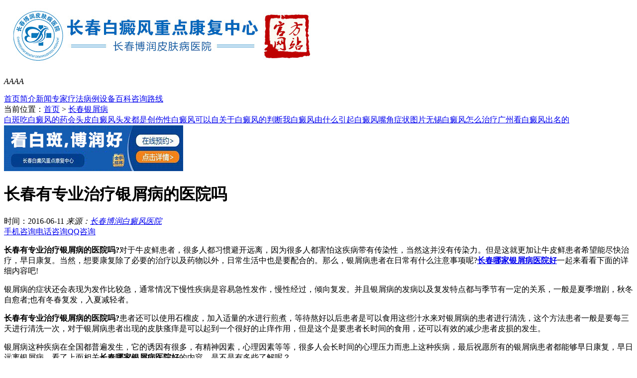

--- FILE ---
content_type: text/html
request_url: http://wap.sxfmfc.cn/ccyxb/1759.html
body_size: 4587
content:
<!DOCTYPE html>
<html>
<head>
<meta charset="gb2312" />
<meta http-equiv="Cache-Control" content="no-transform" />
<meta http-equiv="Cache-Control" content="no-siteapp" />
<meta name="applicable-device" content="mobile" />
<meta name="viewport" content="width=device-width,initial-scale=1.0,minimum-scale=1.0,maximum-scale=1.0,user-scalable=no"/>
<meta name="format-detection" content="telephone=no"/>
<meta name="apple-mobile-web-app-capable" content="yes"/>
<meta name="apple-mobile-web-app-status-bar-style" content="black">
<meta name="apple-touch-fullscreen" content="yes"/>
<meta name="full-screen" content="yes">
<meta name="x5-fullscreen" content="true">
<title>长春有专业治疗银屑病的医院吗-长春博润皮肤病医院</title>
<meta name="keywords" content="长春有专业治疗银屑病的医院吗" />
<meta name="description" content="长春有专业治疗银屑病的医院吗?对于牛皮鲜患者，很多人都习惯避开远离，因为很多人都害怕这疾病带有传染性，当然这并没有传染力。但是这就更加让牛皮鲜患者希望能尽快治疗，早日康复。当然，想要康复除了必要的治疗以及药物以外，日常生活中也是要配合的。那么，银屑病患者在日常有什么注意事项呢?长春哪家银屑病医院好一起来看看下面的详细内容吧!银屑病的症状还会表现为发作比较急，通常情况下慢性疾病是容易急性发作，" />
<script type="text/javascript" src="/js/public.js"></script>
<link rel="stylesheet" href="/css/style.css" id="layout" type="text/css">
<script type="text/javascript" src="/js/jquery-1.7.1.min.js"></script>
<script type="text/javascript" src="/js/js.js"></script>
</head>
<body>
<header> <img src="/images/logo.jpg"> </header>
<div class="control" id="control">
  <p><em class="icon-night" id="goods"></em><em href="" id="font14" onclick="setFont(14);">A</em><em id="font16" onclick="setFont(16);">A</em><em id="font20" onclick="setFont(20);">A</em><em id="font22" onclick="setFont(22);">A</em></p>
</div>
<nav> <a href="http://wap.sxfmfc.cn/">首页</a><a href="http://wap.sxfmfc.cn/gyyy/yyjj/">简介</a><a href="http://wap.sxfmfc.cn/gyyy/yyxw/">新闻</a><a href="http://wap.sxfmfc.cn/gyyy/zjtd/">专家</a><a href="http://wap.sxfmfc.cn/gyyy/lcjs/">疗法</a><a href="http://wap.sxfmfc.cn/gyyy/bljx/">病例</a><a href="http://wap.sxfmfc.cn/gyyy/zlsb/">设备</a><a href="http://wap.sxfmfc.cn/bdfbk/">百科</a><a href="http://wap.sxfmfc.cn/swt.htm?p=yh_topdaohang" target="_blank">咨询</a><a href="/gyyy/lylx">路线</a> </nav>
<script type="text/javascript" src="/js/qh.js"></script>
<div id="slider" class="banner" style="visibility: visible; overflow: hidden;visibility: hidden;position: relative; width:100%; margin:0 auto;"> 
  <script src="/js/sban-wap.js" type="text/javascript"></script> 
</div>
<script type="text/javascript"> window.mySwipe = new Swipe(document.getElementById('slider'), { startSlide: 0, speed: 400, auto: 3000, continuous: true, disableScroll: false, stopPropagation: false, callback: function(index, elem) {}, transitionEnd: function(index, elem) {} }); </script>
<div class="daohang">当前位置：<a href="/">首页</a>&nbsp;>&nbsp;<a href="/ccyxb/">长春银屑病</a> </div>
<div class="keyword"> <a href="/article/2650.html">白斑吃白癜风的药会</a><a href="/article/2646.html">头皮白癜风头发都是</a><a href="/article/2645.html">创伤性白癜风可以自</a><a href="/article/2644.html">关于白癜风的判断我</a><a href="/article/2642.html">白癜风由什么引起</a><a href="/article/2641.html">白癜风嘴角症状图片</a><a href="/article/2640.html">无锡白癜风怎么治疗</a><a href="/article/2639.html">广州看白癜风出名的</a> </div>
<div class="pbanner"><a href="/swt.htm?p=yh_xiajihengfu"><img src="/images/et.jpg" /></a></div>
<div class="art-tit">
  <h1>长春有专业治疗银屑病的医院吗</h1>
</div>
<div class="art-info">
  <time>时间：2016-06-11</time>
  <em>来源：<a href="/" title="长春博润白癜风医院">长春博润白癜风医院</a></em> </div>
<article>
  <div class="talk"><a href="/swt.htm?p=yh_shoujizixun" class="icon-phone" target="_blank">手机咨询</a><a href="tel:0431-81089997" class="icon-tel" target="_self">电话咨询</a><a href="http://wpa.qq.com/msgrd?v=3&uin=1665500352&site=qq&menu=yes" class="icon-sms" target="_self">QQ咨询</a></div>
    <p><strong>长春有专业治疗银屑病的医院吗?</strong>对于牛皮鲜患者，很多人都习惯避开远离，因为很多人都害怕这疾病带有传染性，当然这并没有传染力。但是这就更加让牛皮鲜患者希望能尽快治疗，早日康复。当然，想要康复除了必要的治疗以及药物以外，日常生活中也是要配合的。那么，银屑病患者在日常有什么注意事项呢?<strong><a href="http://www.sxfmfc.cn/ccyxb/" title="长春哪家银屑病医院好">长春哪家银屑病医院好</a></strong>一起来看看下面的详细内容吧!</p>
<p>银屑病的症状还会表现为发作比较急，通常情况下慢性疾病是容易急性发作，慢性经过，倾向复发。并且银屑病的发病以及复发特点都与季节有一定的关系，一般是夏季增剧，秋冬自愈者;也有冬春复发，入夏减轻者。</p>
<p><strong>长春有专业治疗银屑病的医院吗?</strong>患者还可以使用石榴皮，加入适量的水进行煎煮，等待熬好以后患者是可以食用这些汁水来对银屑病的患者进行清洗，这个方法患者一般是要每三天进行清洗一次，对于银屑病患者出现的皮肤瘙痒是可以起到一个很好的止痒作用，但是这个是要患者长时间的食用，还可以有效的减少患者皮损的发生。</p>
<p>银屑病这种疾病在全国都普遍发生，它的诱因有很多，有精神因素，心理因素等等，很多人会长时间的心理压力而患上这种疾病，最后祝愿所有的银屑病患者都能够早日康复，早日远离银屑病。看了上面相关<strong>长春哪家银屑病医院好</strong>的内容，是不是有多些了解呢？</p>
<p><strong>长春有专业治疗银屑病的医院吗? </strong>以上就是专家给大家介绍的关于银屑病患者要尽快恢复要怎么治疗的相关知识讲解。相信大家都对银屑病护理有了一定的了解，知道这些常识，能够让我们防止病情加重，才能更专业地对银屑病进行治疗和护理，使患者能尽快康复。平时的时候，银屑病患者朋友也要养成良好的生活和卫生习惯。</p>
<p>专家提醒患者不要听信不科学的，只有及早的进行科学的治疗，以免治疗不当加重病情。关于更多<strong>长春哪家银屑病医院好</strong>的问题，点击向在线专家了解详细。</p>    <p>医院地址：长春市南关区大经路356号（大经路与四马路的交汇处）</p>
  <p><a href="tel:0431-81089997">咨询电话：0431-81089997</a></p>
</article>
<div class="tixing">
  <p>温馨提示：手机网站偏小，无法展现更完整的信息，建议您直接手机咨询或者拨打电话给在线专家，更快捷更有效！
  <p>
  <p><a href="/swt.htm?p=yh_wenxinzixun" class="icon-phone" target="_blank">手机咨询</a><a href="tel:0431-81089997" class="icon-tel" href="_self">电话咨询</a></p>
</div>
<div class="fanye">
  <p>上一篇：<a href='/ccyxb/1708.html'>长春银屑病医院到哪家好</a></p>
  <p>下一篇：<a href='/ccyxb/1760.html'>长春到哪家治疗银屑病最好</a></p>
</div>
<dl class="much">
  <dt>你是不是要看？<span class="icon-recommend"></span></dt>
    <dd><a href="/ccyxb/2621.html" title="皮肤变白但不是白癜风">皮肤变白但不是白癜风</a></dd>
    <dd><a href="/ccyxb/2551.html" title="白癜风初期症状图片大全">白癜风初期症状图片大全</a></dd>
    <dd><a href="/ccyxb/2520.html" title="白癜风病的图片">白癜风病的图片</a></dd>
    <dd><a href="/ccyxb/2475.html" title="为什么受伤的伤疤会出现白斑-白斑治疗有哪些方法">为什么受伤的伤疤会出现白斑-白斑</a></dd>
    
    <dd class="zhuanti"><a href="/article/1825.html" title="白癜风病因及防治">白癜风病因及防治</a></dd>
    <dd class="zhuanti"><a href="/article/1824.html" title="白癜风的病因分析是怎样的呢">白癜风的病因分析是怎样的呢</a></dd>
    <dd class="zhuanti"><a href="/article/1823.html" title="手足白癜风病因有哪些">手足白癜风病因有哪些</a></dd>
    <dd class="zhuanti"><a href="/article/1822.html" title="腿部白癜风的发病原因是什么">腿部白癜风的发病原因是什么</a></dd>
  </dl>
<div class="pbanner"><a href="/swt.htm?p=yh_wujisu"><img src="/images/hengfu2.jpg" /></a></div>
<div class="talk"><a href="/swt.htm?p=yh_shoujizixun" class="icon-phone" target="_blank">手机咨询</a><a href="tel:0431-81089997" class="icon-tel" target="_self">电话咨询</a><a href="http://wpa.qq.com/msgrd?v=3&uin=1665500352&site=qq&menu=yes" class="icon-sms" target="_self">QQ咨询</a></div>
<div id="paiming" class="clear m_t10">
  <div class="pm_title"> <img src="/images/pmtitle.jpg"> </div>
  <form action="/js/addmail.php" class="forForm" enctype="multipart/form-data" method="post" name="biaodan" id="biaodan" target="nofresh" onsubmit="return sub();">
    <input type="hidden" name="url" id="url" value="">
    <input type="hidden" value="http://wap.sxfmfc.cn//" id="url" name="webname">
    <div class="nrjjsb">
      <div class="jiange"></div>
      <div class="nr_n1">
        <p>1.您是否已到医院确诊？</p>
        <div class="nr_n1_dx">
          <p>
            <label>
              <input type="radio" name="daozheng" value="是" checked id="diagnose_0">
              <span>是</span></label>
            <label>
              <input type="radio" name="daozheng" value="还没有" id="diagnose_1">
              <span>还没有</span></label>
          </p>
        </div>
      </div>
      <div class="nr_n1">
        <p>2.是否使用外用药物？</p>
        <div class="nr_n1_dx">
          <p>
            <label>
              <input type="radio" name="fuyao" checked value="是" id="drug_0">
              <span>是</span></label>
            <label>
              <input type="radio" name="fuyao" value="没有" id="drug_1">
              <span>没有</span></label>
          </p>
        </div>
      </div>
      <div class="nr_n1">
        <p>3.患病时间有多久？</p>
        <div class="nr_n1_dx">
          <p>
            <label>
              <input type="radio" name="bingtime" checked value="刚发现" id="time_0">
              <span>刚发现</span></label>
            <label>
              <input type="radio" name="bingtime" value="半年内" id="time_1">
              <span>半年内</span></label>
            <label>
              <input type="radio" name="bingtime" value="一年以上" id="time_2">
              <span>1年以上</span></label>
          </p>
        </div>
      </div>
      <div class="nr_n1">
        <p>4.是否有家族遗传史？</p>
        <div class="nr_n1_dx">
          <p>
            <label>
              <input type="radio" name="yichuan" checked value="有" id="heredity_0">
              <span>有</span></label>
            <label>
              <input type="radio" name="yichuan" value="没有" id="heredity_1">
              <span>没有</span></label>
          </p>
        </div>
      </div>
      <div class="nr_n2">
        <div class="nr_n2_d1">
          <p>姓名：</p>
          <input name="name" type="text" id="name" class="name">
        </div>
        <div class="nr_n2_d2">
          <p>性别：</p>
          <span>
          <label>
            <input type="radio" name="sex" checked value="男" id="sex_0" style="margin-top: 17px;">
            男</label>
          <label>
            <input type="radio" name="sex" value="女" id="sex_1" style="margin-top: 17px;">
            女</label>
          </span> </div>
        <div class="nr_n2_d3" style="height:0;overflow:hidden;"> </div>
        <div class="nr_n2_d1">
          <p>联系方式：</p>
          <input name="tel" type="text" id="tel" maxlength="11">
        </div>
        <div class="anniu1">
          <input type="submit" name="submit" class="act-submit" id="submit" value="提交问题">
          <input type="reset" class="act-submit1"  onclick="" value="重新填写">
        </div>
        <div class="wxts">
          <p><strong>温馨提示：</strong>您所填的信息我们将及时反馈给医生进行诊断，对于您的个人信息我们承诺绝对保密！请您放心！</p>
        </div>
      </div>
    </div>
  </form>
  <iframe name="nofresh" style="display:none"></iframe>
</div>
<div class="keyword"><a href="/bdfbk/bdfby/">白癜风病因</a><a href="/bdfbk/bdfzz/">白癜风症状</a><a href="/bdfbk/bdfzl/">白癜风治疗</a> <a href="/bdfbk/bdfyw/">白癜风药物</a><a href="/bdfrq/etbdf">儿童白癜风</a><a href="/bdfbw/mbbdf/">面部白癜风</a></div>
<footer class="icon-blogo">
  <div>长春博润白癜风医院</div>
  <address>医院地址：长春市南关区大经路356号<br>（大经路与四马路的交汇处）</address>
  <p>咨询电话：<a href="tel:043181089997">043181089997</a></p>
  <p>固定电话：<a href="tel:043181089997">043181089997</a></p> 
</footer>
<script type="text/javascript" src="/js/swt.js"></script>
<script src="/js/scrollTop.js" type="text/javascript"></script>
<script src="/js/myScript.js"></script>
<div class="btn-03"> <a href="tel:0431-81089997"><img src="/images/btn-01_1.png">拨打电话</a> <a href="/swt.htm"><img src="/images/btn-02_1.png">在线咨询</a> </div>
</body>
</html>